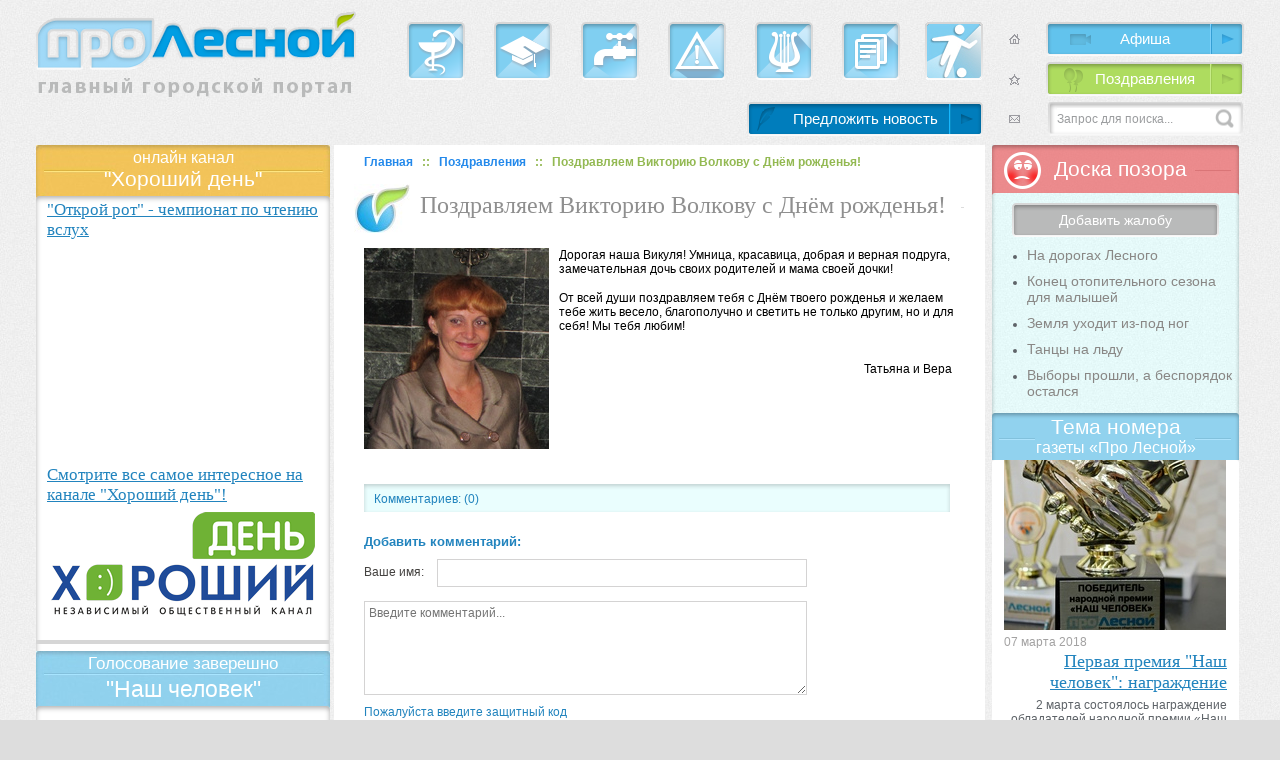

--- FILE ---
content_type: text/html
request_url: https://prolesnoy.archive.lesnoy.info/pozdravlyaem-viktoriyu-volkovu-s-dnyom-rozhdenya.html
body_size: 15499
content:
<!doctype html>
<html>
	
<!-- Mirrored from xn--e1aiejcdcim.xn--p1ai/pozdravlyaem-viktoriyu-volkovu-s-dnyom-rozhdenya by HTTrack Website Copier/3.x [XR&CO'2014], Sat, 11 Sep 2021 20:38:07 GMT -->
<!-- Added by HTTrack --><meta http-equiv="content-type" content="text/html;charset=UTF-8" /><!-- /Added by HTTrack -->
<head>
		<title>Поздравляем Викторию Волкову с Днём рожденья! | ПРОЛЕСНОЙ</title>
		<base >
		<meta charset='utf-8'>
		
		<link rel="icon" href="favicon.ico" type="image/x-icon">
<link rel="shortcut" href="favicon.ico" type="image/x-icon">
<link rel="shortcut icon" href="favicon.ico" type="image/x-icon">
		<script>
	img=new Array();
	img[0]=new Image();
	img[1]=new Image();
	img[2]=new Image();
	img[3]=new Image();
	img[4]=new Image();
	img[5]=new Image();
	img[6]=new Image();
	img[7]=new Image();
	img[8]=new Image();
	img[9]=new Image();
	img[10]=new Image();
	img[0].src="images/icon11.png"
	img[1].src="images/icon22.png"
	img[2].src="images/icon33.png"
	img[3].src="images/fon-icons.png"
	img[4].src="images/menu12.png"
	img[5].src="images/menu22.png"
	img[6].src="images/menu32.png"
	img[7].src="images/menu42.png"
	img[8].src="images/menu52.png"
	img[9].src="images/menu62.png"
	img[10].src="images/menu72.png"
</script>
		<script>
	var url = "index.html";
	var title = "ПРОЛЕСНОЙ";
	function addFavorite(a) {
		try {
			window.external.AddFavorite(url, title);
		}
		catch (e) {
			try {
				window.sidebar.addPanel (title, url, "");
			}
			catch (e) {
				if (typeof(opera)=="object") {
					a.rel = "sidebar";
					a.title = title;
					a.url = url;
					return true;
				}
				else {
					alert("Нажмите Ctrl-D для добавления в избранное");
				}
			}
		}
		return false;
	}
</script>
		
		<noindex>
	<style>
		* {
			margin: 0;
			padding: 0;
		}
		body {
			background: #dddddd url("images/fon0.jpg") repeat left top;
			font-family: Arial, Times New Roman, Courier, Helvetica, san-serif;
			font-size: 12px;
			color: #5F6469;
		}
		div#wrapper {
			width: 100%;
		}
		div.clear {
			clear: both;
		}
		p.justifyfull, ul.justifyfull, li.justifyfull, h1.justifyfull, h2.justifyfull, h3.justifyfull {
			text-align: justify;
		}
		p.justifyleft, ul.justifyleft, li.justifyleft, h1.justifyleft, h2.justifyleft, h3.justifyleft {
			text-align: left;
		}
		p.justifyright, ul.justifyright, li.justifyright, h1.justifyright, h2.justifyright, h3.justifyright {
			text-align: right;
		}
		p.justifycenter, ul.justifycenter, li.justifycenter, h1.justifycenter, h2.justifycenter, h3.justifycenter {
			text-align: center;
		}
		p, ul {
			list-style-type: square;
			margin: 0px 0px 15px 0px;
		}
		li {
			list-style-type: square;
			margin: 0px 0px 10px 25px;
		}
		h1 {
			margin: 0px 0px 15px 0px;
		}
		h2 {
			margin: 0px 0px 15px 0px;
		}
		h3 {
			margin: 0px 0px 15px 0px;
		}
		img {
			border: none;
		}
		
		/* 020-HEADER */
		div#header {
			margin: 0 auto;
			width: 1208px;
			height: 145px;
		}
		#banners-block {
			text-decoration: none;
		}
		a#logo {
			position: absolute;
			width: 326px;
			height: 100px;
			margin: 0 0px 0px 0px;
			background: url("images/logo.png") no-repeat 50% 50%;
			display: block;
		}
		a#menu1 {
			position: absolute;
			width: 58px;
			height: 58px;
			margin: 22px 0px 0px 371px;
			background: url("images/menu11.png") no-repeat 50% 50%;
			display: block;
		}
		a#menu1:hover {
			background: url("images/menu12.png") no-repeat 50% 50%;
		}
		
		a#menu1 table {
			margin-left: -41px;
		}
		a#menu2 table {
			margin-left: -26px;
		}
		a#menu3 table {
			margin-left: 3px;
		}
		a#menu4 table {
			margin-left: -31px;
		}
		a#menu5 table {
			margin-left: -14px;
		}
		a#menu6 table {
			margin-left: -18px;
		}
		a#menu7 table {
			margin-left: -5px;
		}
		a.menu table {
			border-collapse: collapse;
			position: absolute;
			margin-top: 52px;
			z-index: 11;
			display: none;
		}
		a.menu:hover table {
			display: table;
		}
		a.menu table td.td11 {
			padding: 0px 0px 0px 6px;
			height: 16px;
			background: url("images/ttl-1up.png") no-repeat 50% 50%;
		}
		a.menu table td.td12 {
			background: url("images/ttl-up.png") repeat-x left bottom;
			text-align: center;
		}
		a.menu table td.td12 div {
			background: url("images/ttl-arrow.png") no-repeat 50% 50%;
			width: 100%;
			height: 16px;
		}
		a.menu table td.td13 {
			padding: 0px 0px 0px 6px;
			background: url("images/ttl-up1.png") no-repeat 50% 50%;
		}
		a.menu table td.td21 {
			height: 26px;
			background: url("images/ttl-left.png") no-repeat 50% 50%;
		}
		a.menu table td.td22 {
			padding: 3px 5px 0px 5px;
			background: url("images/ttl-center.png") repeat-x left bottom;
			vertical-align: top;
			color: #605A5B;
			font-style: italic;
			font-size: 14px;
		}
		a.menu table td.td23 {
			background: url("images/ttl-right.png") no-repeat 50% 50%;
		}
		
		a#menu2 {
			position: absolute;
			width: 58px;
			height: 58px;
			margin: 22px 0px 0px 458px;
			background: url("images/menu21.png") no-repeat 50% 50%;
			display: block;
		}
		a#menu2:hover {
			background: url("images/menu22.png") no-repeat 50% 50%;
		}
		a#menu3 {
			position: absolute;
			width: 58px;
			height: 58px;
			margin: 22px 0px 0px 545px;
			background: url("images/menu31.png") no-repeat 50% 50%;
			display: block;
		}
		a#menu3:hover {
			background: url("images/menu32.png") no-repeat 50% 50%;
		}
		a#menu4 {
			position: absolute;
			width: 58px;
			height: 58px;
			margin: 22px 0px 0px 632px;
			background: url("images/menu41.png") no-repeat 50% 50%;
			display: block;
		}
		a#menu4:hover {
			background: url("images/menu42.png") no-repeat 50% 50%;
		}
		a#menu5 {
			position: absolute;
			width: 58px;
			height: 58px;
			margin: 22px 0px 0px 719px;
			background: url("images/menu51.png") no-repeat 50% 50%;
			display: block;
		}
		a#menu5:hover {
			background: url("images/menu52.png") no-repeat 50% 50%;
		}
		a#menu6 {
			position: absolute;
			width: 58px;
			height: 58px;
			margin: 22px 0px 0px 806px;
			background: url("images/menu61.png") no-repeat 50% 50%;
			display: block;
		}
		a#menu6:hover {
			background: url("images/menu62.png") no-repeat 50% 50%;
		}
		a#menu7 {
			position: absolute;
			width: 58px;
			height: 58px;
			margin: 22px 0px 0px 889px;
			background: url("images/sport-icon1.png") no-repeat 50% 50%;
			display: block;
		}
		a#menu7:hover {
			background: url("images/sport-icon2.png") no-repeat 50% 50%;
		}
		a#icon1 {
			margin: 22px 0px 0px 961px;
			position: absolute;
			display: block;
			width: 35px;
			height: 34px;
		}
		a#icon1:hover, a#icon2:hover, a#icon3:hover {
			background: url("images/fon-icons.png") no-repeat 50% 50%;
		}
		a#icon1 div {
			width: 35px;
			height: 34px;
			background: url("images/icon11.png") no-repeat 50% 50%;
		}
		a#icon1:hover div {
			background: url("images/icon1.png") no-repeat 50% 50%;
		}
		a#icon2 {
			margin: 62px 0px 0px 961px;
			position: absolute;
			display: block;
			width: 35px;
			height: 34px;
		}
		a#icon2 div {
			width: 35px;
			height: 34px;
			background: url("images/icon22.png") no-repeat 50% 50%;
		}
		a#icon2:hover div {
			background: url("images/icon2.png") no-repeat 50% 50%;
		}
		a#icon3 {
			margin: 102px 0px 0px 961px;
			position: absolute;
			display: block;
			width: 35px;
			height: 34px;
		}
		a#icon3 div {
			width: 35px;
			height: 34px;
			background: url("images/icon33.png") no-repeat 50% 50%;
		}
		a#icon3:hover div {
			background: url("images/icon3.png") no-repeat 50% 50%;
		}
		a#afisha {
			position: absolute;
			width: 198px;
			height: 26px;
			margin: 22px 0px 0px 1010px;
			background: url("images/afisha.png") no-repeat 50% 50%;
			display: block;
			color: #ffffff;
			text-decoration: none;
			font-size: 15px;
			text-align: center;
			padding: 8px 0px 0px 0px;
		}
		a#congrats {
			position: absolute;
			width: 198px;
			height: 26px;
			margin: 62px 0px 0px 1010px;
			background: url("images/congrats.png") no-repeat 50% 50%;
			display: block;
			color: #ffffff;
			text-decoration: none;
			font-size: 15px;
			text-align: center;
			padding: 8px 0px 0px 0px;
		}
		a#poster_add_link {
			position: absolute;
			width: 350px;
			height: 26px;
			margin: 102px 0px 0px 340px;
			background: url("images/poster_add_left.png") no-repeat 0 0
				, url("images/poster_add_right.png") no-repeat 100% 0
				, url("images/poster_add.png") no-repeat 50% 50%;
			background-size:auto, auto, 100% 100%;
			display: block;
			color: #ffffff;
			text-decoration: none;
			font-size: 14px;
			text-align: center;
			padding: 8px 0px 0px 0px;
		}
		a#predlojit {
			position: absolute;
			width: 236px;
			height: 26px;
			margin: 102px 0px 0px 711px;
			background: url("images/predlojit.png") no-repeat 50% 50%;
			display: block;
			color: #ffffff;
			text-decoration: none;
			font-size: 15px;
			text-align: center;
			padding: 8px 0px 0px 0px;
		}
		a#podpiska {
			position: absolute;
			width: 236px;
			height: 26px;
			margin: 102px 0px 0px 83px;
			background: url("images/predlojit.png") no-repeat 50% 50%;
			display: block;
			color: #ffffff;
			text-decoration: none;
			font-size: 15px;
			text-align: center;
			padding: 8px 0px 0px 0px;
		}
		a#afisha:hover, a#congrats:hover, a#predlojit:hover,a#poster_add_link:hover,a#podpiska:hover {
			text-decoration: underline;
		}
		#search {
			position: absolute;
			width: 197px;
			height: 34px;
			margin: 102px 0px 0px 1011px;
			background: url("images/search.png") no-repeat 50% 50%;
			display: block;
		}
		#search fieldset, #ajaxSearch_form fieldset{border:0;}
		#search #ajaxSearch_submit {display:none;}
		#search #ajaxSearch_input {
			border:0;
			outline:0;
			height:21px;
			width:153px;
			margin:6px 0 0 10px;
			color:#9b9d9f;
			font-size:12px;
			padding 0 0 0 0;
		}
		#content #ajaxSearch_input {width: 300px;padding: 1px 3px;}
		
		#content #ajaxSearch_submit {
			-moz-box-shadow:inset 0px 1px 0px 0px #bee2f9;
			-webkit-box-shadow:inset 0px 1px 0px 0px #bee2f9;
			box-shadow:inset 0px 1px 0px 0px #bee2f9;
			background:-webkit-gradient( linear, left top, left bottom, color-stop(0.05, #63b8ee), color-stop(1, #468ccf) );
			background:-moz-linear-gradient( center top, #63b8ee 5%, #468ccf 100% );
			filter:progid:DXImageTransform.Microsoft.gradient(startColorstr='#63b8ee', endColorstr='#468ccf');
			background-color:#63b8ee;
			border:1px solid #3866a3;
			color:#fff;
			height:25px;
			line-height:25px;
			padding:0 15px;
			text-decoration:none;
			text-align:center;
			-webkit-border-radius: 3px;
			-moz-border-radius: 3px;
			border-radius: 3px;	
			cursor:pointer;	
		}
		#content #ajaxSearch_submit:hover {
			background:-webkit-gradient( linear, left top, left bottom, color-stop(0.05, #468ccf), color-stop(1, #63b8ee) );
			background:-moz-linear-gradient( center top, #468ccf 5%, #63b8ee 100% );
			filter:progid:DXImageTransform.Microsoft.gradient(startColorstr='#468ccf', endColorstr='#63b8ee');
			background-color:#468ccf;
		}
		#content #ajaxSearch_submit:active {
			position:relative;
			top:1px;
		}
		
		.AS_ajax_resultsIntroFailure {margin: 10px 0;}
		.ajaxSearch_resultsInfos {display: none;}
		.ajaxSearch_grpResultName {margin: 10px 0;}
		.ajaxSearch_result {margin: 0 10px;}
		.ajaxSearch_resultLink {color: #2284BE;}
		.ajaxSearch_resultLink:hover {text-decoration:none;}
		
		
		/* 030-BUNNERS */
		div#banners {
			margin: 0 auto 5px;
			width: 1208px;
			height: 127px;
		}
		.b1, .b2 {
			width: 598px;
			height: 118px;
			overflow: hidden;
			border: 2px solid #d6d6d6;
		}
		.b1 {
			float: left;
			margin-right: 4px;
		}
		.b3, .b4 {
			overflow: hidden;
			border: 2px solid #d6d6d6;
			margin: 7px auto;
		}
		.b3 {
			width: 289px;
			margin-right: 6px;
		}
		.b4 {
			width: 243px;
			margin-left: 7px;
		}
		
		.b1 a, .b2 a, .b3 a, .b4 a {display: flex;}
		
		/* MAIN */
		div#main {
			margin: 0 auto;
			width: 1208px;
		}
		table#tbl {
			width: 1208px;
			border-collapse: collapse;
			margin-bottom: 7px;
		}
		
		/* 040-LEFTCOL */
		td#tbl-td1 {
			text-align: left;
			vertical-align: top;
			width: 301px;
			height: 100px;
		}
		div#tema11 {
			width: 294px;
			height: 50px;
			background: url("images/tema11.jpg") no-repeat left top;
			text-align: center;
			color: #ffffff;
			padding: 4px 0px 0px 0px;
			font-size: 21px;
		}
		div#tema11 div {
			font-size: 16px;
		}
		div#tema22 {
			width: 294px;
			min-height: 100px;
			padding: 4px 0px 0px 0px;
			margin: -3px 0px 7px 0px;
			background: #ffffff;
			border-radius: 4px;
			-webkit-box-shadow: inset 0px 2px 5px 0px rgba(50, 50, 50, 0.4);
			-moz-box-shadow:    inset 0px 2px 5px 0px rgba(50, 50, 50, 0.4);
			box-shadow:         inset 0px 2px 5px 0px rgba(50, 50, 50, 0.4);
		}
		a#temanomera {
			display: block;
			padding: 0px 12px 10px 12px;
			text-decoration: none;
		}
		a#temanomera img {
			float: left;
			width: 260px;
			margin: 0px 0px 5px 5px;
		}
		a#temanomera p#tema-p1 {
			margin: 0px 5px 2px 5px;
			color: #A3A2A2;
		}
		a#temanomera h2 {
			margin: 0px 5px 5px 5px;
			color: #2284BE;
			font-weight: normal;
			text-decoration: underline;
			font-family: Tahoma;
		}
		a#temanomera:hover h2 {
			text-decoration: none;
		}
		a#temanomera p#tema-p2 {
			margin: 0px 5px 0px 5px;
			color: #5F6469;
		}
		a#vse111 {
			width: 263px;
			height: 48px;
			margin: 0px 0px 7px 0px;
			background: url("images/vse111.png") no-repeat 50% 50%;
			display: block;
			color: #ffffff;
			font-size: 16px;
			text-align: center;
			padding: 10px 0px 0px 30px;
			text-decoration: none;
		}
		a#vse111:hover {
			text-decoration: underline;
		}
		
		div#miss11 {
			width: 294px;
			height: 55px;
			background: url("images/miss11.jpg") no-repeat left top;
			text-align: center;
			color: #ffffff;
			padding: 3px 0px 0px 0px;
			font-size: 23px;
		}
		div#miss11 div {
			font-size: 17px;
			margin-bottom: 2px;
		}
		div#miss22 {
			width: 294px;
			padding: 4px 0px 0px 0px;
			margin: -3px 0px 0px 0px;
			background: #ffffff;
			border-radius: 4px;
			-webkit-box-shadow: inset 0px 2px 5px 0px rgba(50, 50, 50, 0.4);
			-moz-box-shadow:    inset 0px 2px 5px 0px rgba(50, 50, 50, 0.4);
			box-shadow:         inset 0px 2px 5px 0px rgba(50, 50, 50, 0.4);
		}
		
		/* CENTER */
		td#tbl-td2 {
			text-align: left;
			vertical-align: top;
			width: 653px;
			background: #ffffff;
			padding-bottom: 10px;
		}
		/* breadcrumbs */
		#breadcrumbs {
			margin: 10px 0px 5px 30px;
		}
		.B_crumbBox {
			font-size: 12px;
			color: #93B952;
			font-weight: bold;
		}
		.B_crumbBox a {
			text-decoration: none;
			font-size: 12px;
			color: #2389EB;
		}
		.B_crumbBox a:hover {
			text-decoration: underline;
			color: #2389EB;
		}
		/* pagename */
		table#pagename {
			border-collapse: collapse;
			margin: 15px 0px 15px 20px;
			padding: 0px 0px 0px 0px;
			width: 610px;
		}
		td#pagename-td1 {
			width: 56px;
			height: 49px;
			padding: 0px 0px 0px 56px;
			background: #ffffff url("images/emblema.jpg") no-repeat left top;
		}
		td#pagename-td2 {
			width: 100%;
			vertical-align: top;
			text-align: left;
			background: url("images/fon-pn.jpg") repeat-x left 16px;
		}
		div#pagename-td2-div {
			margin: 8px 0px 0px 0px;
			background-color: #ffffff;
			display: inline-block;
			float: left;
		}
		td#pagename-td2 div h1 {
			margin: 0px 0px 0px 0px;
			padding: 0px 15px 0px 10px;
			font-weight: normal;
			font-family: Tahoma;
			color: #8F8F8F;
		}
		/* content */
		div#content {
			margin: 0px 30px 0px 30px;
			color: #898785;
			min-height: 300px;
		}
		div#content a {
			text-decoration: none;
		}
		/* news */
		a#newsblock {
			display: block;
			padding: 7px;
		}
		a#newsblock:hover {
			display: block;
			border: 7px solid #F2F1F1;
			padding: 0px;
			-webkit-box-shadow: inset 0px 2px 5px 0px rgba(50, 50, 50, 0.4);
			-moz-box-shadow:    inset 0px 2px 5px 0px rgba(50, 50, 50, 0.4);
			box-shadow:         inset 0px 2px 5px 0px rgba(50, 50, 50, 0.4);
		}
		a#newsblock img {
			float: left;
			width: 185px;
			margin: 20px 20px 20px 27px;
		}
		div#newsdiv {
			margin: 20px 25px 0px 0px;
			width: 378px;
			float: right;
		}
		p#news-p1 {
			margin: 0px 0px 5px 0px;
			color: #A3A2A2;
		}
		div#newsdiv h2 {
			margin: 0px 0px 5px 0px;
			color: #2284BE;
			font-weight: normal;
			text-decoration: underline;
			font-family: Tahoma;
		}
		a#newsblock:hover h2 {
			text-decoration: none;
		}
		p#news-p2 {
			margin: 0px 0px 10px 0px;
			color: #5F6469;
		}
		a#knopka33 {
			width: 147px;
			height: 25px;
			padding: 9px 0px 0px 0px;
			margin: 10px 0px 0px 50px;
			background: url("images/knopka22.png") no-repeat 50% 50%;
			display: block;
			text-align: center;
			text-decoration: none;
			color: #ffffff;
			font-size: 14px;
		}
		a#knopka33:hover {
			text-decoration: underline;
		}
		img#newsfoto {
			float: left; 
			margin: 0px 10px 10px 0px;
		}
		
		/* submenu */
		nav {
			margin: 0px 25px 5px 25px;		
		}
		nav > ul {
			list-style: none;
		}
		nav > ul > li{
			float: left;
			list-style: none;
			margin: 0px 10px 10px 0px;
		}
		nav > ul > li > a {
			display: block; 
			padding: 9px 21px;
			color: #FFFFFF; 
			font-size: 14px;
			text-decoration: none;
			border-radius: 5px;
			border-top: 2px solid #D6D6D6;
			border-right: 2px solid #E2E2E2;
			border-left: 2px solid #E2E2E2;
			border-bottom: 2px solid #EEEEEE;
			background: #90D1ED;
			-webkit-box-shadow: inset 0px 2px 5px 0px rgba(50, 50, 50, 0.4);
			-moz-box-shadow:    inset 0px 2px 5px 0px rgba(50, 50, 50, 0.4);
			box-shadow:         inset 0px 2px 5px 0px rgba(50, 50, 50, 0.4);
		}
		nav > ul > li:hover > a {
			color: #555554;
			text-decoration: none;
			background: #B8ED5E;
		}
		/* afisha-tpl */
		a#afishablock {
			display: block;
			padding: 7px;
			color: #454341;
		}
		a#afishablock:hover {
			display: block;
			border: 7px solid #F2F1F1;
			padding: 0px;
			background: #F6F5F5;
			-webkit-box-shadow: inset 0px 2px 5px 0px rgba(50, 50, 50, 0.4);
			-moz-box-shadow:    inset 0px 2px 5px 0px rgba(50, 50, 50, 0.4);
			box-shadow:         inset 0px 2px 5px 0px rgba(50, 50, 50, 0.4);
		}
		div#afishadiv11 {
			float: left;
			width: 145px;
			margin: 10px 20px 5px 20px;
		}
		a#afishablock img {
			width: 145px;
			margin: 0px 0px 5px 0px;
		}
		p#afisha-p1 {
			display: block;
			width: 131px;
			text-align: center;
			font-weight: bold;
			padding: 5px;
			background: #B8ED5E;
			margin: 0px 0px 5px 0px;
			color: #454341;
			border-radius: 5px;
			border-top: 2px solid #D6D6D6;
			border-left: 2px solid #E2E2E2;
			border-right: 2px solid #E2E2E2;
			border-bottom: 2px solid #EDEDED;
			-webkit-box-shadow: inset 0px 2px 5px 0px rgba(50, 50, 50, 0.4);
			-moz-box-shadow:    inset 0px 2px 5px 0px rgba(50, 50, 50, 0.4);
			box-shadow:         inset 0px 2px 5px 0px rgba(50, 50, 50, 0.4);
		}
		div#afishadiv22 {
			margin: 10px 20px 0px 0px;
			width: 425px;
			float: right;
		}
		div#afishadiv22 h2 {
			margin: 0px 0px 10px 0px;
			color: #2284BE;
			font-weight: normal;
			text-decoration: underline;
			font-family: Tahoma;
		}
		a#afishablock:hover h2 {
			text-decoration: none;
		}
		p#afisha-p2 {
			margin: 0px 0px 10px 0px;
			color: #898785;
		}
		p#afisha-p11 {
			font-weight: bold;
			padding: 10px 20px;
			background: #B8ED5E;
			margin: 0px 0px 10px 195px;
			text-align: center;
			color: #454341;
			width: 300px;
			border-radius: 5px;
			border-top: 2px solid #D6D6D6;
			border-left: 2px solid #E2E2E2;
			border-right: 2px solid #E2E2E2;
			border-bottom: 2px solid #EDEDED;
			-webkit-box-shadow: inset 0px 2px 5px 0px rgba(50, 50, 50, 0.4);
			-moz-box-shadow:    inset 0px 2px 5px 0px rgba(50, 50, 50, 0.4);
			box-shadow:         inset 0px 2px 5px 0px rgba(50, 50, 50, 0.4);
		}
		
		/* paginate */
		#paginate {
			text-align: center;
			margin: 20px 0px 20px 0px;
			font-size: 14px;
			width: 620px;
		}
		#paginate .ditto_currentpage {
			display: block;
			float: left;
			margin: 2px 0px;
			padding: 2px 8px;
			color: #3D77B5;
			font-size: 14px;
		}
		#paginate .ditto_page { 
			display: block;
			float: left;
			margin: 2px 0px;
			padding: 2px 8px;
			color: #000000;
			text-decoration: none;
		}
		#paginate .ditto_previous_link, #paginate .ditto_next_link {
			display: block;
			float: left;
			margin: 2px 0px;
			padding: 2px 8px;
			color: #000000;
			text-decoration: none;
		}
		/* miss-tpl */
		div#miss {
			width: 186px;
			min-height: 100px;
			padding: 4px 0px 0px 0px;
			margin: 5px 0px 10px 24px;
			background: #FAFAF8;
			border-radius: 4px;
			-webkit-box-shadow: inset 0px 2px 5px 0px rgba(50, 50, 50, 0.4);
			-moz-box-shadow:    inset 0px 2px 5px 0px rgba(50, 50, 50, 0.4);
			box-shadow:         inset 0px 2px 5px 0px rgba(50, 50, 50, 0.4);
			float: left;
		}
		a#misstpl {
			display: block;
			padding: 10px 12px 10px 12px;
			text-decoration: none;
			text-align: center;
		}
		a#misstpl img {
			height: 185px;
			margin: 0px 0px 0px 0px;
		}
		p#miss-p1 {
			margin: 0px 5px 5px 5px;
			color: #555554;
		}
		a#misstpl h3 {
			margin: 0px 5px 0px 5px;
			color: #2284BE;
			font-weight: normal;
			text-decoration: underline;
			font-family: Tahoma;
		}
		a#misstpl:hover h2 {
			text-decoration: none;
		}
		p#miss-p2 {
			margin: 0px 5px 0px 5px;
			color: #898785;
		}
		
		/* pozdrav123 */
		a#pozdrav123 {
			width: 528px;
			height: 48px;
			margin: 0px 0px 0px 34px;
			background: url("images/hochu-pozdrav.jpg") no-repeat left top;
			text-align: left;
			color: #ffffff;
			font-size: 21px;
			padding: 12px 0px 0px 55px;
			display: block;
			text-decoration: none;
		}
		a#pozdrav123:hover {
			text-decoration: underline;
		}
		
		/* 050-RIGHTCOL */
		td#tbl-td3 {
			text-align: right;
			vertical-align: top;
			width: 254px;
		}
		
		
		/* 999-FOOTER */
		div#wrap-footer {
			width: 100%;
			background: url(images/fon-foot.jpg) repeat 50% 50%;
		}
		div#footer {
			margin: 0 auto;
			width: 1208px;
			height: 190px;
		}
		a#vse999 {
			position: absolute;
			width: 283px;
			height: 59px;
			margin: 20px 0px 0px 0px;
			background: url("images/vse999.png") no-repeat 50% 50%;
			display: block;
		}
		div#menu999 {
			position: absolute;
			width: 893px;
			height: 29px;
			margin: 28px 0px 0px 296px;
			padding: 15px 0px 0px 20px;
			background: url("images/menu999.png") no-repeat 50% 50%;
			font-size: 14px;
			color: #67666C;
		}
		div#menu999 a {
			padding: 5px 16px;
			color: #67666C;
			text-decoration: none;
		}
		div#menu999 a:hover {
			text-decoration: underline;
		}
		div#copyright {
			position: absolute;
			margin: 110px 0px 0px 0px;
			font-size: 12px;
			color: #717174;
		}
		div#telef999 {
			position: absolute;
			margin: 100px 0px 0px 305px;
			width: 32px;
			height: 43px;
			background: url("images/telef999.png") no-repeat 50% 50%;
		}
		div#telefon {
			position: absolute;
			margin: 110px 0px 0px 340px;
			font-size: 14px;
			color: #717174;
		}
		div#telefon span {
			font-size: 22px;
			color: #3A8DC2;
		}
		div#adres {
			position: absolute;
			margin: 118px 0px 0px 520px;
			font-size: 14px;
			color: #717174;
		}
		a#effect {
			text-align: right;
			margin: 110px 0px 0px 1070px;
			color: #67666C;
			position: absolute;
			font-size: 13px;
			text-decoration: none;
		}
		
		a#effect span {
			color: #3A8DC2;
			text-decoration: underline;
		}
		a#effect span:hover {
			color: #3A8DC2;
			text-decoration: none;
		}
		
		.msgClass {display:none !important;}
		.anythingRating {
			margin: 0 15px 15px;
			border-top: 1px solid #dddcdc;
			padding: 5px 0 0;
			height:25px;
		}
		.scores {
			width: 25px;
			float: left;
			padding: 8px 0 0 25px;
			color: #2284be;
			font-size: 14px;
			background: url("images/score.png") no-repeat left;
			height: 17px;
			text-align: left;
		}
		.anythingRating a {
			color: #fff;
			text-decoration: none;
			display: block;
			font-size: 13px;
			text-align: center;
			width: 100px;
			height: 27px;
			line-height: 27px;
			background: url("images/golos.png") no-repeat left;
			margin: 2px 0 0 53px;
		}
	</style>
</noindex>
		
		<meta name="description" content="" />
		<meta name="yandex-verification" content="13ab9984d1179991" />
		<meta name="yandex-verification" content="e6777b84381b90f5" />
		<link rel="image_src" href="assets/images/pozdravleniya/viktoriya-volkova.jpg" />

<link rel="stylesheet" type="text/css" href="fancybox/jquery.fancybox.css">
<script type="text/javascript" src="fancybox/jquery-1.8.2.min.js"></script>
<script type="text/javascript" src="fancybox/jquery.fancybox-1.2.1.pack.js"></script>

<script type="text/javascript">
var $j = jQuery.noConflict();
$j(function($){
$("a.first").fancybox(); 
$("a.two").fancybox(); 
$("a.video").fancybox({"frameWidth":520,"frameHeight":400}); 
$("a.content").fancybox({"frameWidth":600,"frameHeight":300}); 
});
</script>
</head>
<body><div id='wrapper'>
	<div id='header'>
	<a id='logo' href='index.html' title='Главная'></a>
	
	<a id='menu1' class='menu' href='zdravoohranenie.html'>
		<table>
			<tr class='tr1'>
				<td class='td11'></td>
				<td class='td12'><div></div></td>
				<td class='td13'></td>
			</tr>
			<tr class='tr2'>
				<td class='td21'></td>
				<td class='td22'>Здравоохранение</td>
				<td class='td23'></td>
			</tr>
		</table>
	</a>
	<a id='menu2' class='menu' href='obrazovanie.html'>
		<table>
			<tr class='tr1'>
				<td class='td11'></td>
				<td class='td12'><div></div></td>
				<td class='td13'></td>
			</tr>
			<tr class='tr2'>
				<td class='td21'></td>
				<td class='td22'>Образование</td>
				<td class='td23'></td>
			</tr>
		</table>
	</a>
	<a id='menu3' class='menu' href='zhkh.html'>
		<table>
			<tr class='tr1'>
				<td class='td11'></td>
				<td class='td12'><div></div></td>
				<td class='td13'></td>
			</tr>
			<tr class='tr2'>
				<td class='td21'></td>
				<td class='td22'>ЖКХ</td>
				<td class='td23'></td>
			</tr>
		</table>
	</a>
	<a id='menu4' class='menu' href='proisshestviya.html'>
		<table>
			<tr class='tr1'>
				<td class='td11'></td>
				<td class='td12'><div></div></td>
				<td class='td13'></td>
			</tr>
			<tr class='tr2'>
				<td class='td21'></td>
				<td class='td22'>Происшествия</td>
				<td class='td23'></td>
			</tr>
		</table>
	</a>
	<a id='menu5' class='menu' href='kultura.html'>
		<table>
			<tr class='tr1'>
				<td class='td11'></td>
				<td class='td12'><div></div></td>
				<td class='td13'></td>
			</tr>
			<tr class='tr2'>
				<td class='td21'></td>
				<td class='td22'>Культура</td>
				<td class='td23'></td>
			</tr>
		</table>
	</a>
	<a id='menu6' class='menu' href='obshhestvo.html'>
		<table>
			<tr class='tr1'>
				<td class='td11'></td>
				<td class='td12'><div></div></td>
				<td class='td13'></td>
			</tr>
			<tr class='tr2'>
				<td class='td21'></td>
				<td class='td22'>Общество</td>
				<td class='td23'></td>
			</tr>
		</table>
	</a>
	<a id='menu7' class='menu' href='sport.html'>
		<table>
			<tr class='tr1'>
				<td class='td11'></td>
				<td class='td12'><div></div></td>
				<td class='td13'></td>
			</tr>
			<tr class='tr2'>
				<td class='td21'></td>
				<td class='td22'>  Спорт</td>
				<td class='td23'></td>
			</tr>
		</table>
	</a>
	
	<a id='icon1' href='index.html' title='Главная'><div></div></a>
	<a id='icon2' href='#' onclick="return addFavorite(this);" title="Добавить в избранное"><div></div></a>
	<a id='icon3' href='kontakty.html' title='Написать письмо'><div></div></a>
	
	<a id='afisha' href='afisha.html'>Афиша</a>
	<a id='congrats' href='pozdravleniya.html'>Поздравления</a>
	<a id='predlojit' href='predlozhit-novost.html'>Предложить новость</a>
	
	<div id="search">
<form id="ajaxSearch_form" action="http://xn--e1aiejcdcim.xn--p1ai/poisk-po-sajtu" method="post">
    <fieldset>
    <input type="hidden" name="advsearch" value="oneword" />
    <label>
      <input id="ajaxSearch_input" class="cleardefault" type="text" name="search" value="Запрос для поиска..." onfocus="this.value=(this.value=='Запрос для поиска...')? '' : this.value ;" />
    </label>
    
        <label>
            <input id="ajaxSearch_submit" type="submit" name="sub" value="Найти!" />
        </label>
    
    </fieldset>
</form>


<div class="AS_ajax_resultsIntroFailure">
    
  </div>
</div>
</div>
	<div id='main'>
		<table id='tbl'><tr>
			<style>
	div#tema22 a h2 {
		color: #2284BE;
		font-weight: normal;
		text-decoration: underline;
		font-family: Tahoma;
		padding: 0px 11px;
		margin-bottom: 7px;
		font-size: 17px;
	}
	div#tema22 .sub-youtube {
		float:right;
		padding:12px
	}
</style>
<td id='tbl-td1'>
	<div id='tema11'>
		<div>онлайн канал</div>
		"Хороший день"
	</div>
	<div id='tema22'>
		<a target="_blank" href="https://www.youtube.com/channel/UCq_hvwnaE8hULesGJQ4oV5A" title="Перейти на канал"><h2 style="color: #2284BE;
    font-weight: normal;
    text-decoration: underline;
    font-family: Tahoma;
    padding: 0px 11px;
    margin-bottom: 7px;
    font-size: 17px;">
	"Открой рот" - чемпионат по чтению вслух</h2>
</a>
<div style="width: 280px;
    margin: 0 auto;"><iframe width="280" height="215" src="https://www.youtube.com/embed/H3im1J7tCWk" frameborder="0" allow="autoplay; encrypted-media" allowfullscreen></iframe></div>


		<a href="video.html" title="Видео"><h2>
			Смотрите все самое интересное на канале "Хороший день"!
			
			</h2>
		</a>
		<a target="_blank" href="https://www.youtube.com/channel/UCq_hvwnaE8hULesGJQ4oV5A" title="Перейти на канал">
			<img src="images/chanel.png" alt="Хороший день" style="display: block;margin: 0 auto;">
		</a>
		<div class="sub-youtube">
			<script src="https://apis.google.com/js/platform.js"></script>
			<div class="g-ytsubscribe" data-channelid="UCq_hvwnaE8hULesGJQ4oV5A" data-layout="default" data-count="default"></div>
		</div>
		
		<div class="b3">
			
		</div>
		
		<!--<a href='o-konkurse-miss-lesnichanka' style='text-decoration: none;'>
			<div id='miss11'>
				<div>конкурс 2016 года</div>
				Миссис Лесничанка
			</div>
		</a>
		<div id='miss22'>
			<a id='temanomera' href='missis-lesnichanka-2016'>
				<img src='assets/cache/images/images/260x-vote-close.1b7.jpg'>
				<h2></h2>
				<div class='clear'></div>
			</a>
			<!--<p>Записей не найдено.</p>--\>
		</div>-->
		<a style='text-decoration: none;'>
			<div id='miss11'>
				<div>Голосование заверешно</div>
				"Наш человек"
			</div>
		</a>
		<div id='miss22'>
			<a id='temanomera'>
				<img src='assets/cache/images/images/260x-premiya.b50.png'>
				<div class='clear'></div>
			</a>
		</div>
	</div>
	<!--<a id='knopka11' href='premiya-nash-chelovek' style='margin: 20px 0px 10px 45px; font-weight:bold; display: block;'>
		Конкурс "Наш человек"
	</a>-->
	<a id='knopka11' href='kontakty.html' style='margin: 20px 0px 10px 45px; font-weight:bold; display: block;'>
		Наши контакты
	</a>
	
	<style>
	#we-in {
		margin: 16px 0px 0px 0px;
		color: #003875;
		font-size: 20px;
		text-align: center;
		margin-bottom: 5px;
	}
	#link-vk {
		margin: 5px 10px 0px 65px;
		width: 50px;
		height: 50px;
		background: url("images/vk.jpg") no-repeat 50% 50%;
		display: block;
		float: left;
		border-radius: 5px;
	}
	#link-fb {
		margin: 5px 10px 0px 0px;
		width: 50px;
		height: 50px;
		background: url("images/facebook.jpg") no-repeat 50% 50%;
		display: block;
		float: left;
		border-radius: 5px;
	}
	#link-oc {
		margin: 5px 0px 0px 0px;
		width: 50px;
		height: 50px;
		background: url("images/one-class.jpg") no-repeat 50% 50%;
		display: block;
		float: left;
		border-radius: 5px;
	}
</style>
<h2 id='we-in'>
	Мы в соцсетях:
</h2>
<a id='link-vk' href='http://vk.com/prolesnoy' title='Мы вКонтакте' target='_blank'></a>
<a id='link-fb' href='https://www.facebook.com/prolesnoyportal' title='Мы на Facebook' target='_blank'></a>
<a id='link-oc' href='http://www.odnoklassniki.ru/group/54439711997952' title='Мы в Одноклассниках' target='_blank'></a>
</td>
			<td id='tbl-td2'>
				<div id="breadcrumbs">
	<span class="B_crumbBox"><span class="B_firstCrumb"><a class="B_homeCrumb" href="index.html" title="На главную">Главная</a></span> &nbsp&nbsp::&nbsp&nbsp <a class="B_crumb" href="pozdravleniya.html" title="Поздравления">Поздравления</a> &nbsp&nbsp::&nbsp&nbsp <span class="B_lastCrumb"><span class="B_currentCrumb">Поздравляем Викторию Волкову с Днём рожденья!</span></span></span>
</div>
				<table id='pagename'>
	<tr>
		<td id='pagename-td1'></td>
		<td id='pagename-td2'>
			<div id='pagename-td2-div'>
				<h1>Поздравляем Викторию Волкову с Днём рожденья!</h1>
			</div>
		</td>
	</tr>
</table>
<div class='clear'></div>
				<div id='content'>
					<a class='first' href='assets/images/pozdravleniya/viktoriya-volkova.jpg'>
						<img id='newsfoto' src='assets/cache/images/pozdravleniya/185x-viktoriya-volkova.f2f.jpg'>
					</a>
					<p class="justifyleft"><span style="color: #000000;">Дорогая наша Викуля! Умница, красавица, добрая и верная подруга, замечательная дочь своих родителей и мама своей дочки!</span></p>
<p class="justifyleft"><span style="color: #000000;">От всей души поздравляем тебя с Днём твоего рожденья и желаем тебе жить весело, благополучно и светить не только другим, но и для себя! Мы тебя любим!</span><br><br></p>
<p class="justifyright"><span style="color: #000000;">Татьяна и Вера&nbsp;</span></p>
					<div class='clear'></div>
					<script type="text/javascript">(function() {
	if (window.pluso)if (typeof window.pluso.start == "function") return;
		if (window.ifpluso==undefined) { window.ifpluso = 1;
										var d = document, s = d.createElement('script'), g = 'getElementsByTagName';
										s.type = 'text/javascript'; s.charset='UTF-8'; s.async = true;
										s.src = ('https:' == window.location.protocol ? 'https' : 'http')  + '://share.pluso.ru/pluso-like.js';
										var h=d[g]('body')[0];
										h.appendChild(s);
									   }})();</script>
<div class="pluso" data-background="transparent" data-options="small,square,line,horizontal,nocounter,theme=04" data-services="vkontakte,facebook,odnoklassniki,moimir,twitter,google"></div>
					<style>
.jot-err {border: 1px solid red; color: red; font-weight: bold; padding: 5px; margin-bottom: 10px;}
.jot-cfm {border: 1px solid green; color: green; font-weight: bold; padding: 5px; margin-bottom: 10px;}
.jot-nav {margin: 10px 0; padding: 0px; text-align: center;}
.jot-list ul {list-style-position: inside; margin-bottom: 10px; padding: 0; text-align: left;}
.jot-subscribe {margin-bottom: 10px;}

/* form */
.jot-form-wrap {clear: both; padding: 10px 0; width:580px;}
.jot-reply-title {background: none; border: 0; color: #2284be; display: block; font-size:13px; padding:0; margin: 0 0 10px; text-align: left; text-transform: none;}
.jot-info {background: #f5f5f5; border: 1px solid #ccc; border-radius: 3px; font-size:11px; margin-bottom: 12px; padding: 4px; width: 400px;}
.jot-form {margin-bottom: 6px;}
.jot-input-prepend {display: inline-block; *display: inline; *zoom: 1; color: #454341; margin: 0 0 8px 0;}
.jot-controls {margin-bottom: 6px;}
.jot-controls textarea,
.jot-controls input {
  background-color: #fff; border: 1px solid #d4d3d3; color: #454341; display: inline-block; font-size: 12px; height: 18px; line-height: 18px; margin: 0; padding: 4px; width: 433px;}
.jot-controls input:-moz-placeholder,
.jot-controls textarea:-moz-placeholder{color: #999;}
.jot-controls textarea {height:auto; overflow: auto; vertical-align: top; font: 12px Arial,sans-serif;}
.jot-input-prepend input {position: relative; vertical-align: middle; width: 360px; margin-left: 10px;}
.jot-captcha {border: 1px solid #ccc; height:35px;}
.jot-input-prepend .jot-add-on {
  background-color: #eee; border: 1px solid #ccc; display: inline-block; font-weight: normal; height: 18px; line-height: 18px; margin: 0 -1px; min-width: 16px; padding: 5px 5px 3px; 
  text-align: center; text-shadow: 0 1px 0 #fff; vertical-align: middle; width: auto; border-radius: 0;
}
.jot-input-prepend .jot-add-on:first-child {border-radius: 3px 0 0 3px;}

/* comment */
	.jot-row .jot-comment-entry {border-bottom: 1px solid #d9d1d1; margin: 0 10px 10px 0; padding: 7px 0 10px 10px; color:#898785; font-size:12px; line-height: 16px;}
.jot-row-alt .jot-comment-entry {}
.jot-row-author .jot-comment-entry {}
.jot-row-me .jot-comment-entry {}
.jot-row-up .jot-comment-entry {}
.jot-row-new .jot-comment-entry {}
.jot-comment {font: 11px/1.2 Arial,sans-serif; margin-bottom: 15px;}
.jot-comment-head {padding: 5px 10px;}
.jot-avatar {float: left; margin-right: 5px; display: none;}
.jot-subject {font-size: 12px; font-weight: bold; display: block; margin:0 0 5px;display: none;}
	.jot-name {font-size: 12px; font-weight: bold; display: block; color:#454341;} .jot-name i {font-style:normal; font-weight:normal;padding-left: 5px; font-size: 11px;}
.jot-date {color:#666; font-size: 10px; margin-right: 5px;}
.jot-perma {margin-right: 5px;display: none;}
.jot-perma a {color: #666; font-size: 10px; text-decoration: none;}
.jot-extra a {color:#666; font-size: 10px; font-weight:normal; text-decoration:none;}
.jot-perma a:hover,
.jot-extra a:hover {color: #f00;}
.jot-message {font-size: 12px; line-height: 1.4;}

/* moderation buttons */
.jot-mod {float: right; text-align: right; margin-top: 3px;}
.jot-btn {
  background-color: #f5f5f5;  *background-color: #e6e6e6; background-image: -ms-linear-gradient(top, #ffffff, #e6e6e6); 
  background-image: -webkit-gradient(linear, 0 0, 0 100%, from(#ffffff), to(#e6e6e6)); background-image: -webkit-linear-gradient(top, #ffffff, #e6e6e6); 
  background-image: -o-linear-gradient(top, #ffffff, #e6e6e6); background-image: linear-gradient(top, #ffffff, #e6e6e6); 
  background-image: -moz-linear-gradient(top, #ffffff, #e6e6e6); background-repeat: repeat-x; border: 1px solid #cccccc;
  border-color: rgba(0, 0, 0, 0.1) rgba(0, 0, 0, 0.1) rgba(0, 0, 0, 0.25);
  color: #333; cursor: pointer; display: inline-block; font: 12px/16px Tahoma,Arial,sans-serif; margin-bottom: 0; min-width: 14px; padding: 3px 5px; 
  text-align: center; text-decoration: none; text-shadow: 0 1px 1px rgba(255, 255, 255, 0.75); vertical-align: middle; white-space:nowrap;
  border-radius: 4px;  *border:0; *display: inline; *zoom: 1; *line-height: 18px; box-shadow: inset 0 1px 0 rgba(255, 255, 255, 0.2), 0 1px 2px rgba(0, 0, 0, 0.05);
}
.jot-btn-active,
.jot-btn:active {
  background-color: #e6e6e6; *background-color: #d9d9d9;
  background-image: none; outline: 0; box-shadow: inset 0 2px 4px rgba(0, 0, 0, 0.15), 0 1px 2px rgba(0, 0, 0, 0.05);
}
.jot-btn-submit {
  background-color: #0074cc; *background-color: #0055cc; background-image: -ms-linear-gradient(top, #0088cc, #0055cc);
  background-image: -webkit-gradient(linear, 0 0, 0 100%, from(#0088cc), to(#0055cc)); background-image: -webkit-linear-gradient(top, #0088cc, #0055cc);
  background-image: -o-linear-gradient(top, #0088cc, #0055cc); background-image: -moz-linear-gradient(top, #0088cc, #0055cc);
  background-image: linear-gradient(top, #0088cc, #0055cc); background-repeat: repeat-x; border-color: #0055cc #0055cc #003580;
  border-color: rgba(0, 0, 0, 0.1) rgba(0, 0, 0, 0.1) rgba(0, 0, 0, 0.25); color: #fff; text-shadow: 0 -1px 0 rgba(0, 0, 0, 0.25); min-width:auto;
}
.jot-btn:hover {color: #333; background-color: #e6e6e6; *background-color: #d9d9d9; background-position: 0 -15px; text-decoration: none;}
.jot-btn-submit:hover {color: #fff; background-color: #0055cc; *background-color: #004ab3; background-position: 0 -15px; text-decoration: none;}
.jot-btn-pub,
.jot-btn-unpub {width:71px;}
.jot-icon-del,
.jot-icon-pub,
.jot-icon-unpub,
.jot-icon-user,
.jot-icon-mail,
.jot-icon-edit {background-image: url("img/glyphicons-halflings.html");  background-repeat: no-repeat; display: inline-block;  height: 14px; *margin-right: .3em; line-height: 14px; vertical-align: text-top; width: 14px;}
.jot-icon-del {background-position: -456px 0;}
.jot-icon-pub {background-position: -192px -96px;}
.jot-icon-unpub {background-position: -216px -96px;}
.jot-icon-edit {background-position: 0 -72px;}
.jot-icon-user {background-position: -168px 0;}
.jot-icon-mail {background-position: -72px 0;}

.jot-checkbox {display: inline-block; font-size: 13px; font-weight: normal; line-height: 18px; margin:0; min-height: 18px; padding: 0 0 0 5px; vertical-align: middle;}
.jot-checkbox input {background: transparent; border:0; cursor:pointer; display: inline-block; float: left; font-size: 13px; font-weight: normal; height:auto; line-height: normal; margin: 3px 3px 0 0; *margin-top: 0; padding:0; vertical-align: middle; width: auto;}
.jot-show-all {float:right;}

.jot-rss {float:left;}
.jot-icon-rss {background: url("img/icon-rss.html") no-repeat; display: inline-block; height: 14px; *margin-right: .3em; line-height: 14px; vertical-align: text-top; width: 14px;}
	.jot {margin:25px 0;}
	.jcount {font-size:12px; color:#2284be; width:577px; height:28px; background: url("images/jcount.png") no-repeat; line-height:30px; padding-left:10px;margin-bottom:12px;}
	.cap_title {margin: 10px 0;	color: #2284be;}
	.cap1, .cap2 {float: left; width: 150px;height: 50px; color: #454341;}
	.cap2 input {position: relative;vertical-align: middle;border: 1px solid #d4d3d3;color: #454341;display: inline-block;font-size: 12px;height: 18px;line-height: 18px;
margin: 0 0 0 5px;padding: 4px;width: 100px;}
	.jsend {
	-moz-box-shadow:inset 0px 1px 0px 0px #ffffff;
	-webkit-box-shadow:inset 0px 1px 0px 0px #ffffff;
	box-shadow:inset 0px 1px 0px 0px #ffffff;
	background:-webkit-gradient( linear, left top, left bottom, color-stop(0.05, #fefefe), color-stop(1, #d7d7d7) );
	background:-moz-linear-gradient( center top, #fefefe 5%, #d7d7d7 100% );
	filter:progid:DXImageTransform.Microsoft.gradient(startColorstr='#fefefe', endColorstr='#d7d7d7');
	background-color:#fefefe;
	border:1px solid #d4d3d3;
	display:inline-block;
	color:#2285be;
	font-size:13px;
	font-weight:bold;
	font-style:normal;
	height:28px;
	cursor:pointer;	
	line-height:24px;
	text-decoration:none;
	text-align:center;
	text-shadow:1px 1px 0px #ffffff;
	padding:0 15px;
}
.jsend:hover {
	background:-webkit-gradient( linear, left top, left bottom, color-stop(0.05, #d7d7d7), color-stop(1, #fefefe) );
	background:-moz-linear-gradient( center top, #d7d7d7 5%, #fefefe 100% );
	filter:progid:DXImageTransform.Microsoft.gradient(startColorstr='#d7d7d7', endColorstr='#fefefe');
	background-color:#d7d7d7;
}
	.cap2 {margin-left: 150px;}
</style>


<div class="jot">
	<div class="jcount">Комментариев: (0)</div>
	<div class="jot-form-wrap">
<a name="jfa984d1da"></a>
<h3 class="jot-reply-title">Добавить комментарий:</h3>


<form method="post" action="http://xn--e1aiejcdcim.xn--p1ai/pozdravlyaem-viktoriyu-volkovu-s-dnyom-rozhdenya#jfa984d1da" class="jot-form">
	<input name="JotForm" type="hidden" value="a984d1da3d0e446879071630fadae383" />
	<input name="JotNow" type="hidden" value="3025" />
	<input name="parent" type="hidden" value="0" />
	
	

	
	<div class="jot-controls">
		<div class="jot-input-prepend">
			Ваше имя: <input tabindex="3026" name="name" type="text" size="40" value=""/>
		</div>
	</div>
	
	
	<div class="jot-controls">
		<textarea tabindex="3029" name="content" cols="50" rows="6" placeholder="Введите комментарий..."></textarea>
	</div>
	
	
	
	<div class="cap_title">Пожалуйста введите защитный код</div>
	<div class="cap1"><a href="pozdravlyaem-viktoriyu-volkovu-s-dnyom-rozhdenya.html" onclick="onclick=document.captcha.src=src+'?rand='+Math.random(); return false;" title="Если код не читается, нажмите сюда, 
		чтобы сгенерировать новый"><img src="manager/includes/veriword1c08.jpg?rand=3025" name="captcha" class="jot-captcha" alt="" /></a></div>
	<div class="cap2">Код: <input type="text" name="vericode" id="vericode-a984d1da" size="20" /></div>
	
	
	<div class="jot-form-actions">
		<button tabindex="3030" class="jsend" type="submit" style="float:right;">Отправить</button>
		
	</div>
</form>
</div>
</div>
				</div>
				<div class='clear'></div>
				<a id='knopka33' href='vse-novosti-lesnogo.html' title='Показать все новости'>Все новости</a>
			</td>
			<style>
	div#doska11 {
		width: 237px;
		height: 39px;
		margin: 0px 0px 0px 7px;
		background: url("images/doska11.png") no-repeat left top;
		text-align: center;
		color: #ffffff;
		font-size: 21px;
		padding: 12px 0px 0px 10px;
	}
	div#doska22 {
		width: 247px;
		padding: 4px 0px 1px 0px;
		margin: -3px 0px 0px 7px;
		background: #ffffff;
		border-radius: 3px 3px 0px 0px;
		background: url("images/fon-pozor.png") repeat-y left top;
	}
	div#doska22 ul {
		
	}
	div#doska22 li {
		margin: 10px 7px 0px 35px;
		text-align: left;
		list-style-type: disc; 
	}
	div#doska22 li a {
		color: #898785;
		text-decoration: none;
		font-size: 14px;
	}
	div#doska22 li a:hover {
		text-decoration: underline;
	}
	a#knopka11 {
		width: 207px;
		height: 25px;
		padding: 9px 0px 0px 0px;
		margin: 6px 0px 0px 20px;
		background: url("images/knopka11.png") no-repeat 50% 50%;
		display: block;
		text-align: center;
		text-decoration: none;
		color: #ffffff;
		font-size: 14px;
	}
	a#knopka11:hover {
		text-decoration: underline;
	}
	div#vopros11 {
		width: 247px;
		height: 39px;
		margin: -2px 0px 0px 7px;
		background: url("images/vopros222.png") no-repeat left top;
		text-align: center;
		color: #ffffff;
		font-size: 21px;
		padding: 2px 0px 6px 0px;
	}
	#vopros11>div{
		font-size: 16px;
	}
	#vopros22 a#temanomera img {
		width: 222px;
	}
	#vopros22 a#temanomera {
		padding: 0px 7px 10px 7px;
	}
	#vopros22 a#temanomera p#tema-p1 {
		text-align: left;
	}
	div#vopros22 {
		width: 247px;
		padding: 0px 0px 10px 0px;
		margin: 0px 0px 0px 7px;
		background: #ffffff !important;
		border-radius: 3px 3px 0px 0px;
	}
	a#knopka22, #easypollsubmit {
		width: 147px;
		height: 34px;
		margin: 0px 0px 0px 50px;
		background: url("images/knopka22.png") no-repeat 50% 50%;
		display: block;
		text-align: center;
		text-decoration: none;
		color: #ffffff;
		font-size: 14px;
		line-height: 34px;
		outline: none;
		border: none;
		cursor:pointer;		
	}
	a#knopka22:hover, #easypollsubmit:hover {
		text-decoration: underline;
	}
	div#pozdrav11 {
		width: 247px;
		height: 39px;
		margin: -2px 0px 0px 7px;
		background: url("images/pozdrav11.png") no-repeat left top;
		text-align: center;
		color: #ffffff;
		font-size: 21px;
		padding: 12px 0px 0px 0px;
	}
	div#pozdrav22 {
		width: 247px;
		min-height: 100px;
		padding: 4px 0px 0px 0px;
		margin: -3px 0px 4px 7px;
		background: #ffffff;
		border-radius: 3px 3px 3px 3px;
		background: url("images/fon-vopros.png") repeat-y left top;
		border-bottom: 1px solid #dddddd;
	}
	a#vse111 {
		width: 242px;
		background-size: 247px;
		padding: 8px 0px 0px 17px;
		font-size: 15px;
		margin-right: 0px;

	}
	/*голосовалка справа*/
	
	.pollvotes {
		padding:10px;
	}
	
	.pollvotes h3, .pollresults h3 {
		margin: 0px 0px 15px 0px;
		font-size:14px;
		color:#2284be;
		text-align:center;
		font-weight:normal;	
	}
	
	.pollvotes ul, .pollresults ul {
		padding:0;
		list-style:none;	
	}
	
	.pollvotes ul li, .pollresults ul li {
		list-style:none;
		text-align:left;
		margin: 0px 0px 10px 15px;	
	}	
	
	.pollvotes ul input[type="radio"] {
		margin-right: 3px;
		cursor: pointer;
	}	
	
	.easypoll fieldset {
		border:0px;
		margin:0px;
		padding:0px;
	}
	
	.easypoll input:hover {
		background-color:#FFF;
	}
	
	.easypoll_bar {
		height:8px;
		background-color:#FFF;
	}
	
	.easypoll_inner {
		height:100%;
		background-color:#618200;
	}
	
	.easypoll_error {
		border:1px solid #600;
		background-color:#FAA;
		padding:8px;
	}
	#easypollresult {display:none;}
	.pollresults {
		padding: 10px 30px 10px 10px;
	}	
	
	/*конец голосовалка справа*/

</style>

<td id='tbl-td3'>
	<a href='doska-pozora.html' style='text-decoration: none;'>
		<div id='doska11'>
			Доска позора
		</div>
	</a>
	<div id='doska22'>
		<a id='knopka11' href='dobavit-zhalobu-na-dosku-pozora.html'>
			Добавить жалобу
		</a>
		<ul>
			<li><a href='na-dorogah-lesnogo1.html'>На дорогах Лесного</a></li><li><a href='konec-otopitelnogo-sezona-dlya-malyshej.html'>Конец отопительного сезона для малышей</a></li><li><a href='zemlya-uhodit-iz-pod-nog.html'>Земля уходит из-под ног</a></li><li><a href='tancy-na-ldu.html'>Танцы на льду</a></li><li><a href='vybory-proshli-a-besporyadok-ostalsya.html'>Выборы прошли, а беспорядок остался</a></li>
		</ul>
		<div class='clear'></div>
	</div>
	
	<div id='vopros11'>
				Тема номера<br>
		<div>газеты «Про Лесной»</div>
	</div>
	
	<div id='vopros22'>
			<a id='temanomera' href='pervaya-premiya-nash-chelovek-nagrazhdenie.html' title='Читать новость'>
	<img src='assets/cache/images/news-2018/222x170-dsc_0128.cd5.jpg'>
	<p id='tema-p1'>07&nbsp;марта&nbsp;2018</p>
	<h2>Первая премия "Наш человек": награждение</h2>
	<p id='tema-p2'>2 марта состоялось награждение обладателей народной премии «Наш человек». Мероприятие, приуроченное к 7-летию газеты «Про Лесной», прошло в Детской библиотеке им. А.П.Гайдара в очень тёплой, по-своему семейной атмосфере</p>
	<div class='clear'></div>
</a>
	</div>
	<a id='vse111' href='vse-vypuski-gazety.html' title='Скачать!'>
		Все выпуски газеты<br>
		«Про Лесной»
	</a>
	<!--<a href='pozdravleniya' style='text-decoration: none;'>
		<div id='pozdrav11'>
		Поздравления
		</div>
	</a>
	<div id='pozdrav22'>
		<a id='knopka11' href='ostavit-pozdravlenie'>
			Оставить поздравление
		</a>
		<style>
	a#pozdrav {
		display: block;
		padding: 0px 12px 10px 12px;
		text-decoration: none;
		text-align: center;
	}
	a#pozdrav img {
		width: 200px;
		margin: 10px 0px 5px 0px;
	}
	a#pozdrav h2 {
		margin: 0px 5px 5px 5px;
		color: #2284BE;
		font-weight: normal;
		text-decoration: underline;
		font-family: Tahoma;
	}
	a#pozdrav:hover h2 {
		text-decoration: none;
	}
	a#pozdrav p#tema-p2 {
		margin: 0px 5px 0px 5px;
		color: #5F6469;
	}
</style>
<a id='pozdrav' href='1-iyunya-den-rozhdeniya-u-nashej-uchitelnicy-osnovinoj-liny-yurevny'>
	<img src='assets/cache/images/pozdravleniya/200x-image-2.500.jpg'>
	<h2>1 июня День Рождения у нашей учительницы - Основиной Лины Юрьевны!</h2>
	<p id='tema-p2'></p>
	<div class='clear'></div>
</a>
	</div>
	
	<div class="b4">
		<a target="_blank" href="http://xn--e1aiejcdcim.xn--p1ai/click.php?id=4"></a>
	</div>-->
</td>
			</tr></table>
	</div>
	<div id='wrap-footer'>
	<div id='footer'>
		<a id='vse999' href='vse-vypuski-gazety.html' title='Скачать!'></a>
		
		<div id='menu999'>
			<a href='zdravoohranenie.html'>Здравоохранение</a> | <a href='obrazovanie.html'>Образование</a> | <a href='zhkh.html'>ЖКХ</a> | <a href='proisshestviya.html'>Происшествия</a> | <a href='kultura.html'>Культура</a> | <a href='obshhestvo.html'>Общество</a> | <a href='sport.html'>Слово церкви</a>
		</div>
		
		<div id='copyright'>
			&copy; 2011-2017 ООО "Проконсалт".
			<br>
			Все права защищены. При использовании
			<br>
			материалов сайта ссылка на
			<br>
			первоисточник обязательна.
		</div>
		
		<div id='telef999'></div>
		<div id='telefon'>
			+7 952 <span>740-22-91</span>
			<br>
			+7 950 <span>652-38-36</span>
		</div>
		<div id='adres'>
			Адрес редакции: г. Лесной, Коммунистический проспект, 15
		</div>
		
		<a id='effect' href='http://web-kirov.ru/' target='_blank'>Разработка сайта:<br><span>Web-центр "EFFECT"</span></a>
		
		
	</div>
</div>
<!-- Yandex.Metrika counter -->
<script type="text/javascript">
(function (d, w, c) {
    (w[c] = w[c] || []).push(function() {
        try {
            w.yaCounter25754765 = new Ya.Metrika({id:25754765,
                    webvisor:true,
                    clickmap:true,
                    trackLinks:true,
                    accurateTrackBounce:true});
        } catch(e) { }
    });

    var n = d.getElementsByTagName("script")[0],
        s = d.createElement("script"),
        f = function () { n.parentNode.insertBefore(s, n); };
    s.type = "text/javascript";
    s.async = true;
    s.src = (d.location.protocol == "https:" ? "https:" : "http:") + "//mc.yandex.ru/metrika/watch.js";

    if (w.opera == "[object Opera]") {
        d.addEventListener("DOMContentLoaded", f, false);
    } else { f(); }
})(document, window, "yandex_metrika_callbacks");
</script>
<noscript><div><img src="http://mc.yandex.ru/watch/25754765" style="position:absolute; left:-9999px;" alt="" /></div></noscript>
<!-- /Yandex.Metrika counter -->
	</div></body>
<!-- Mirrored from xn--e1aiejcdcim.xn--p1ai/pozdravlyaem-viktoriyu-volkovu-s-dnyom-rozhdenya by HTTrack Website Copier/3.x [XR&CO'2014], Sat, 11 Sep 2021 20:38:11 GMT -->
</html>

--- FILE ---
content_type: text/html; charset=utf-8
request_url: https://accounts.google.com/o/oauth2/postmessageRelay?parent=https%3A%2F%2Fprolesnoy.archive.lesnoy.info&jsh=m%3B%2F_%2Fscs%2Fabc-static%2F_%2Fjs%2Fk%3Dgapi.lb.en.2kN9-TZiXrM.O%2Fd%3D1%2Frs%3DAHpOoo_B4hu0FeWRuWHfxnZ3V0WubwN7Qw%2Fm%3D__features__
body_size: 163
content:
<!DOCTYPE html><html><head><title></title><meta http-equiv="content-type" content="text/html; charset=utf-8"><meta http-equiv="X-UA-Compatible" content="IE=edge"><meta name="viewport" content="width=device-width, initial-scale=1, minimum-scale=1, maximum-scale=1, user-scalable=0"><script src='https://ssl.gstatic.com/accounts/o/2580342461-postmessagerelay.js' nonce="IThOHeIK4ViNqZ020D3yTQ"></script></head><body><script type="text/javascript" src="https://apis.google.com/js/rpc:shindig_random.js?onload=init" nonce="IThOHeIK4ViNqZ020D3yTQ"></script></body></html>